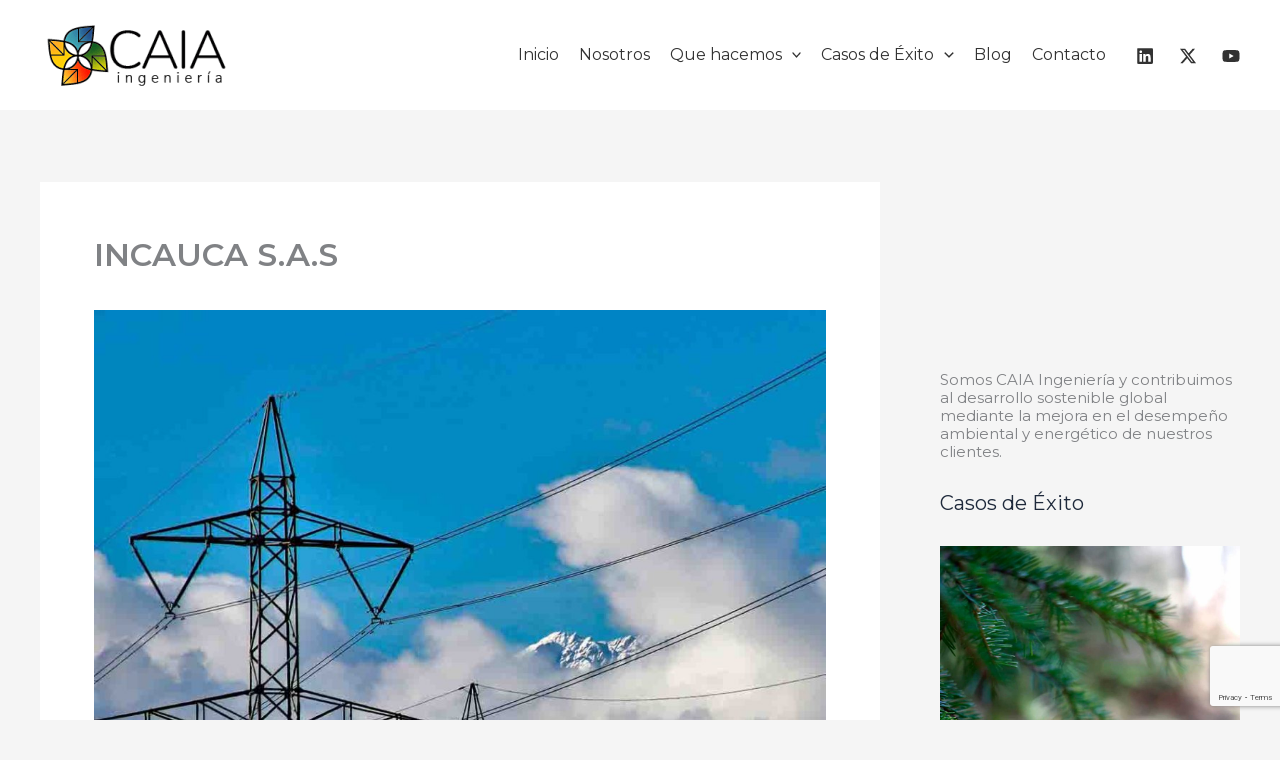

--- FILE ---
content_type: text/html; charset=utf-8
request_url: https://www.google.com/recaptcha/api2/anchor?ar=1&k=6LexNT4pAAAAANqCstWz8g15u4cTRaZGgIVzfH5x&co=aHR0cHM6Ly9jYWlhaW5nZW5pZXJpYS5jb206NDQz&hl=en&v=PoyoqOPhxBO7pBk68S4YbpHZ&size=invisible&anchor-ms=20000&execute-ms=30000&cb=zcztor6j4zzj
body_size: 48537
content:
<!DOCTYPE HTML><html dir="ltr" lang="en"><head><meta http-equiv="Content-Type" content="text/html; charset=UTF-8">
<meta http-equiv="X-UA-Compatible" content="IE=edge">
<title>reCAPTCHA</title>
<style type="text/css">
/* cyrillic-ext */
@font-face {
  font-family: 'Roboto';
  font-style: normal;
  font-weight: 400;
  font-stretch: 100%;
  src: url(//fonts.gstatic.com/s/roboto/v48/KFO7CnqEu92Fr1ME7kSn66aGLdTylUAMa3GUBHMdazTgWw.woff2) format('woff2');
  unicode-range: U+0460-052F, U+1C80-1C8A, U+20B4, U+2DE0-2DFF, U+A640-A69F, U+FE2E-FE2F;
}
/* cyrillic */
@font-face {
  font-family: 'Roboto';
  font-style: normal;
  font-weight: 400;
  font-stretch: 100%;
  src: url(//fonts.gstatic.com/s/roboto/v48/KFO7CnqEu92Fr1ME7kSn66aGLdTylUAMa3iUBHMdazTgWw.woff2) format('woff2');
  unicode-range: U+0301, U+0400-045F, U+0490-0491, U+04B0-04B1, U+2116;
}
/* greek-ext */
@font-face {
  font-family: 'Roboto';
  font-style: normal;
  font-weight: 400;
  font-stretch: 100%;
  src: url(//fonts.gstatic.com/s/roboto/v48/KFO7CnqEu92Fr1ME7kSn66aGLdTylUAMa3CUBHMdazTgWw.woff2) format('woff2');
  unicode-range: U+1F00-1FFF;
}
/* greek */
@font-face {
  font-family: 'Roboto';
  font-style: normal;
  font-weight: 400;
  font-stretch: 100%;
  src: url(//fonts.gstatic.com/s/roboto/v48/KFO7CnqEu92Fr1ME7kSn66aGLdTylUAMa3-UBHMdazTgWw.woff2) format('woff2');
  unicode-range: U+0370-0377, U+037A-037F, U+0384-038A, U+038C, U+038E-03A1, U+03A3-03FF;
}
/* math */
@font-face {
  font-family: 'Roboto';
  font-style: normal;
  font-weight: 400;
  font-stretch: 100%;
  src: url(//fonts.gstatic.com/s/roboto/v48/KFO7CnqEu92Fr1ME7kSn66aGLdTylUAMawCUBHMdazTgWw.woff2) format('woff2');
  unicode-range: U+0302-0303, U+0305, U+0307-0308, U+0310, U+0312, U+0315, U+031A, U+0326-0327, U+032C, U+032F-0330, U+0332-0333, U+0338, U+033A, U+0346, U+034D, U+0391-03A1, U+03A3-03A9, U+03B1-03C9, U+03D1, U+03D5-03D6, U+03F0-03F1, U+03F4-03F5, U+2016-2017, U+2034-2038, U+203C, U+2040, U+2043, U+2047, U+2050, U+2057, U+205F, U+2070-2071, U+2074-208E, U+2090-209C, U+20D0-20DC, U+20E1, U+20E5-20EF, U+2100-2112, U+2114-2115, U+2117-2121, U+2123-214F, U+2190, U+2192, U+2194-21AE, U+21B0-21E5, U+21F1-21F2, U+21F4-2211, U+2213-2214, U+2216-22FF, U+2308-230B, U+2310, U+2319, U+231C-2321, U+2336-237A, U+237C, U+2395, U+239B-23B7, U+23D0, U+23DC-23E1, U+2474-2475, U+25AF, U+25B3, U+25B7, U+25BD, U+25C1, U+25CA, U+25CC, U+25FB, U+266D-266F, U+27C0-27FF, U+2900-2AFF, U+2B0E-2B11, U+2B30-2B4C, U+2BFE, U+3030, U+FF5B, U+FF5D, U+1D400-1D7FF, U+1EE00-1EEFF;
}
/* symbols */
@font-face {
  font-family: 'Roboto';
  font-style: normal;
  font-weight: 400;
  font-stretch: 100%;
  src: url(//fonts.gstatic.com/s/roboto/v48/KFO7CnqEu92Fr1ME7kSn66aGLdTylUAMaxKUBHMdazTgWw.woff2) format('woff2');
  unicode-range: U+0001-000C, U+000E-001F, U+007F-009F, U+20DD-20E0, U+20E2-20E4, U+2150-218F, U+2190, U+2192, U+2194-2199, U+21AF, U+21E6-21F0, U+21F3, U+2218-2219, U+2299, U+22C4-22C6, U+2300-243F, U+2440-244A, U+2460-24FF, U+25A0-27BF, U+2800-28FF, U+2921-2922, U+2981, U+29BF, U+29EB, U+2B00-2BFF, U+4DC0-4DFF, U+FFF9-FFFB, U+10140-1018E, U+10190-1019C, U+101A0, U+101D0-101FD, U+102E0-102FB, U+10E60-10E7E, U+1D2C0-1D2D3, U+1D2E0-1D37F, U+1F000-1F0FF, U+1F100-1F1AD, U+1F1E6-1F1FF, U+1F30D-1F30F, U+1F315, U+1F31C, U+1F31E, U+1F320-1F32C, U+1F336, U+1F378, U+1F37D, U+1F382, U+1F393-1F39F, U+1F3A7-1F3A8, U+1F3AC-1F3AF, U+1F3C2, U+1F3C4-1F3C6, U+1F3CA-1F3CE, U+1F3D4-1F3E0, U+1F3ED, U+1F3F1-1F3F3, U+1F3F5-1F3F7, U+1F408, U+1F415, U+1F41F, U+1F426, U+1F43F, U+1F441-1F442, U+1F444, U+1F446-1F449, U+1F44C-1F44E, U+1F453, U+1F46A, U+1F47D, U+1F4A3, U+1F4B0, U+1F4B3, U+1F4B9, U+1F4BB, U+1F4BF, U+1F4C8-1F4CB, U+1F4D6, U+1F4DA, U+1F4DF, U+1F4E3-1F4E6, U+1F4EA-1F4ED, U+1F4F7, U+1F4F9-1F4FB, U+1F4FD-1F4FE, U+1F503, U+1F507-1F50B, U+1F50D, U+1F512-1F513, U+1F53E-1F54A, U+1F54F-1F5FA, U+1F610, U+1F650-1F67F, U+1F687, U+1F68D, U+1F691, U+1F694, U+1F698, U+1F6AD, U+1F6B2, U+1F6B9-1F6BA, U+1F6BC, U+1F6C6-1F6CF, U+1F6D3-1F6D7, U+1F6E0-1F6EA, U+1F6F0-1F6F3, U+1F6F7-1F6FC, U+1F700-1F7FF, U+1F800-1F80B, U+1F810-1F847, U+1F850-1F859, U+1F860-1F887, U+1F890-1F8AD, U+1F8B0-1F8BB, U+1F8C0-1F8C1, U+1F900-1F90B, U+1F93B, U+1F946, U+1F984, U+1F996, U+1F9E9, U+1FA00-1FA6F, U+1FA70-1FA7C, U+1FA80-1FA89, U+1FA8F-1FAC6, U+1FACE-1FADC, U+1FADF-1FAE9, U+1FAF0-1FAF8, U+1FB00-1FBFF;
}
/* vietnamese */
@font-face {
  font-family: 'Roboto';
  font-style: normal;
  font-weight: 400;
  font-stretch: 100%;
  src: url(//fonts.gstatic.com/s/roboto/v48/KFO7CnqEu92Fr1ME7kSn66aGLdTylUAMa3OUBHMdazTgWw.woff2) format('woff2');
  unicode-range: U+0102-0103, U+0110-0111, U+0128-0129, U+0168-0169, U+01A0-01A1, U+01AF-01B0, U+0300-0301, U+0303-0304, U+0308-0309, U+0323, U+0329, U+1EA0-1EF9, U+20AB;
}
/* latin-ext */
@font-face {
  font-family: 'Roboto';
  font-style: normal;
  font-weight: 400;
  font-stretch: 100%;
  src: url(//fonts.gstatic.com/s/roboto/v48/KFO7CnqEu92Fr1ME7kSn66aGLdTylUAMa3KUBHMdazTgWw.woff2) format('woff2');
  unicode-range: U+0100-02BA, U+02BD-02C5, U+02C7-02CC, U+02CE-02D7, U+02DD-02FF, U+0304, U+0308, U+0329, U+1D00-1DBF, U+1E00-1E9F, U+1EF2-1EFF, U+2020, U+20A0-20AB, U+20AD-20C0, U+2113, U+2C60-2C7F, U+A720-A7FF;
}
/* latin */
@font-face {
  font-family: 'Roboto';
  font-style: normal;
  font-weight: 400;
  font-stretch: 100%;
  src: url(//fonts.gstatic.com/s/roboto/v48/KFO7CnqEu92Fr1ME7kSn66aGLdTylUAMa3yUBHMdazQ.woff2) format('woff2');
  unicode-range: U+0000-00FF, U+0131, U+0152-0153, U+02BB-02BC, U+02C6, U+02DA, U+02DC, U+0304, U+0308, U+0329, U+2000-206F, U+20AC, U+2122, U+2191, U+2193, U+2212, U+2215, U+FEFF, U+FFFD;
}
/* cyrillic-ext */
@font-face {
  font-family: 'Roboto';
  font-style: normal;
  font-weight: 500;
  font-stretch: 100%;
  src: url(//fonts.gstatic.com/s/roboto/v48/KFO7CnqEu92Fr1ME7kSn66aGLdTylUAMa3GUBHMdazTgWw.woff2) format('woff2');
  unicode-range: U+0460-052F, U+1C80-1C8A, U+20B4, U+2DE0-2DFF, U+A640-A69F, U+FE2E-FE2F;
}
/* cyrillic */
@font-face {
  font-family: 'Roboto';
  font-style: normal;
  font-weight: 500;
  font-stretch: 100%;
  src: url(//fonts.gstatic.com/s/roboto/v48/KFO7CnqEu92Fr1ME7kSn66aGLdTylUAMa3iUBHMdazTgWw.woff2) format('woff2');
  unicode-range: U+0301, U+0400-045F, U+0490-0491, U+04B0-04B1, U+2116;
}
/* greek-ext */
@font-face {
  font-family: 'Roboto';
  font-style: normal;
  font-weight: 500;
  font-stretch: 100%;
  src: url(//fonts.gstatic.com/s/roboto/v48/KFO7CnqEu92Fr1ME7kSn66aGLdTylUAMa3CUBHMdazTgWw.woff2) format('woff2');
  unicode-range: U+1F00-1FFF;
}
/* greek */
@font-face {
  font-family: 'Roboto';
  font-style: normal;
  font-weight: 500;
  font-stretch: 100%;
  src: url(//fonts.gstatic.com/s/roboto/v48/KFO7CnqEu92Fr1ME7kSn66aGLdTylUAMa3-UBHMdazTgWw.woff2) format('woff2');
  unicode-range: U+0370-0377, U+037A-037F, U+0384-038A, U+038C, U+038E-03A1, U+03A3-03FF;
}
/* math */
@font-face {
  font-family: 'Roboto';
  font-style: normal;
  font-weight: 500;
  font-stretch: 100%;
  src: url(//fonts.gstatic.com/s/roboto/v48/KFO7CnqEu92Fr1ME7kSn66aGLdTylUAMawCUBHMdazTgWw.woff2) format('woff2');
  unicode-range: U+0302-0303, U+0305, U+0307-0308, U+0310, U+0312, U+0315, U+031A, U+0326-0327, U+032C, U+032F-0330, U+0332-0333, U+0338, U+033A, U+0346, U+034D, U+0391-03A1, U+03A3-03A9, U+03B1-03C9, U+03D1, U+03D5-03D6, U+03F0-03F1, U+03F4-03F5, U+2016-2017, U+2034-2038, U+203C, U+2040, U+2043, U+2047, U+2050, U+2057, U+205F, U+2070-2071, U+2074-208E, U+2090-209C, U+20D0-20DC, U+20E1, U+20E5-20EF, U+2100-2112, U+2114-2115, U+2117-2121, U+2123-214F, U+2190, U+2192, U+2194-21AE, U+21B0-21E5, U+21F1-21F2, U+21F4-2211, U+2213-2214, U+2216-22FF, U+2308-230B, U+2310, U+2319, U+231C-2321, U+2336-237A, U+237C, U+2395, U+239B-23B7, U+23D0, U+23DC-23E1, U+2474-2475, U+25AF, U+25B3, U+25B7, U+25BD, U+25C1, U+25CA, U+25CC, U+25FB, U+266D-266F, U+27C0-27FF, U+2900-2AFF, U+2B0E-2B11, U+2B30-2B4C, U+2BFE, U+3030, U+FF5B, U+FF5D, U+1D400-1D7FF, U+1EE00-1EEFF;
}
/* symbols */
@font-face {
  font-family: 'Roboto';
  font-style: normal;
  font-weight: 500;
  font-stretch: 100%;
  src: url(//fonts.gstatic.com/s/roboto/v48/KFO7CnqEu92Fr1ME7kSn66aGLdTylUAMaxKUBHMdazTgWw.woff2) format('woff2');
  unicode-range: U+0001-000C, U+000E-001F, U+007F-009F, U+20DD-20E0, U+20E2-20E4, U+2150-218F, U+2190, U+2192, U+2194-2199, U+21AF, U+21E6-21F0, U+21F3, U+2218-2219, U+2299, U+22C4-22C6, U+2300-243F, U+2440-244A, U+2460-24FF, U+25A0-27BF, U+2800-28FF, U+2921-2922, U+2981, U+29BF, U+29EB, U+2B00-2BFF, U+4DC0-4DFF, U+FFF9-FFFB, U+10140-1018E, U+10190-1019C, U+101A0, U+101D0-101FD, U+102E0-102FB, U+10E60-10E7E, U+1D2C0-1D2D3, U+1D2E0-1D37F, U+1F000-1F0FF, U+1F100-1F1AD, U+1F1E6-1F1FF, U+1F30D-1F30F, U+1F315, U+1F31C, U+1F31E, U+1F320-1F32C, U+1F336, U+1F378, U+1F37D, U+1F382, U+1F393-1F39F, U+1F3A7-1F3A8, U+1F3AC-1F3AF, U+1F3C2, U+1F3C4-1F3C6, U+1F3CA-1F3CE, U+1F3D4-1F3E0, U+1F3ED, U+1F3F1-1F3F3, U+1F3F5-1F3F7, U+1F408, U+1F415, U+1F41F, U+1F426, U+1F43F, U+1F441-1F442, U+1F444, U+1F446-1F449, U+1F44C-1F44E, U+1F453, U+1F46A, U+1F47D, U+1F4A3, U+1F4B0, U+1F4B3, U+1F4B9, U+1F4BB, U+1F4BF, U+1F4C8-1F4CB, U+1F4D6, U+1F4DA, U+1F4DF, U+1F4E3-1F4E6, U+1F4EA-1F4ED, U+1F4F7, U+1F4F9-1F4FB, U+1F4FD-1F4FE, U+1F503, U+1F507-1F50B, U+1F50D, U+1F512-1F513, U+1F53E-1F54A, U+1F54F-1F5FA, U+1F610, U+1F650-1F67F, U+1F687, U+1F68D, U+1F691, U+1F694, U+1F698, U+1F6AD, U+1F6B2, U+1F6B9-1F6BA, U+1F6BC, U+1F6C6-1F6CF, U+1F6D3-1F6D7, U+1F6E0-1F6EA, U+1F6F0-1F6F3, U+1F6F7-1F6FC, U+1F700-1F7FF, U+1F800-1F80B, U+1F810-1F847, U+1F850-1F859, U+1F860-1F887, U+1F890-1F8AD, U+1F8B0-1F8BB, U+1F8C0-1F8C1, U+1F900-1F90B, U+1F93B, U+1F946, U+1F984, U+1F996, U+1F9E9, U+1FA00-1FA6F, U+1FA70-1FA7C, U+1FA80-1FA89, U+1FA8F-1FAC6, U+1FACE-1FADC, U+1FADF-1FAE9, U+1FAF0-1FAF8, U+1FB00-1FBFF;
}
/* vietnamese */
@font-face {
  font-family: 'Roboto';
  font-style: normal;
  font-weight: 500;
  font-stretch: 100%;
  src: url(//fonts.gstatic.com/s/roboto/v48/KFO7CnqEu92Fr1ME7kSn66aGLdTylUAMa3OUBHMdazTgWw.woff2) format('woff2');
  unicode-range: U+0102-0103, U+0110-0111, U+0128-0129, U+0168-0169, U+01A0-01A1, U+01AF-01B0, U+0300-0301, U+0303-0304, U+0308-0309, U+0323, U+0329, U+1EA0-1EF9, U+20AB;
}
/* latin-ext */
@font-face {
  font-family: 'Roboto';
  font-style: normal;
  font-weight: 500;
  font-stretch: 100%;
  src: url(//fonts.gstatic.com/s/roboto/v48/KFO7CnqEu92Fr1ME7kSn66aGLdTylUAMa3KUBHMdazTgWw.woff2) format('woff2');
  unicode-range: U+0100-02BA, U+02BD-02C5, U+02C7-02CC, U+02CE-02D7, U+02DD-02FF, U+0304, U+0308, U+0329, U+1D00-1DBF, U+1E00-1E9F, U+1EF2-1EFF, U+2020, U+20A0-20AB, U+20AD-20C0, U+2113, U+2C60-2C7F, U+A720-A7FF;
}
/* latin */
@font-face {
  font-family: 'Roboto';
  font-style: normal;
  font-weight: 500;
  font-stretch: 100%;
  src: url(//fonts.gstatic.com/s/roboto/v48/KFO7CnqEu92Fr1ME7kSn66aGLdTylUAMa3yUBHMdazQ.woff2) format('woff2');
  unicode-range: U+0000-00FF, U+0131, U+0152-0153, U+02BB-02BC, U+02C6, U+02DA, U+02DC, U+0304, U+0308, U+0329, U+2000-206F, U+20AC, U+2122, U+2191, U+2193, U+2212, U+2215, U+FEFF, U+FFFD;
}
/* cyrillic-ext */
@font-face {
  font-family: 'Roboto';
  font-style: normal;
  font-weight: 900;
  font-stretch: 100%;
  src: url(//fonts.gstatic.com/s/roboto/v48/KFO7CnqEu92Fr1ME7kSn66aGLdTylUAMa3GUBHMdazTgWw.woff2) format('woff2');
  unicode-range: U+0460-052F, U+1C80-1C8A, U+20B4, U+2DE0-2DFF, U+A640-A69F, U+FE2E-FE2F;
}
/* cyrillic */
@font-face {
  font-family: 'Roboto';
  font-style: normal;
  font-weight: 900;
  font-stretch: 100%;
  src: url(//fonts.gstatic.com/s/roboto/v48/KFO7CnqEu92Fr1ME7kSn66aGLdTylUAMa3iUBHMdazTgWw.woff2) format('woff2');
  unicode-range: U+0301, U+0400-045F, U+0490-0491, U+04B0-04B1, U+2116;
}
/* greek-ext */
@font-face {
  font-family: 'Roboto';
  font-style: normal;
  font-weight: 900;
  font-stretch: 100%;
  src: url(//fonts.gstatic.com/s/roboto/v48/KFO7CnqEu92Fr1ME7kSn66aGLdTylUAMa3CUBHMdazTgWw.woff2) format('woff2');
  unicode-range: U+1F00-1FFF;
}
/* greek */
@font-face {
  font-family: 'Roboto';
  font-style: normal;
  font-weight: 900;
  font-stretch: 100%;
  src: url(//fonts.gstatic.com/s/roboto/v48/KFO7CnqEu92Fr1ME7kSn66aGLdTylUAMa3-UBHMdazTgWw.woff2) format('woff2');
  unicode-range: U+0370-0377, U+037A-037F, U+0384-038A, U+038C, U+038E-03A1, U+03A3-03FF;
}
/* math */
@font-face {
  font-family: 'Roboto';
  font-style: normal;
  font-weight: 900;
  font-stretch: 100%;
  src: url(//fonts.gstatic.com/s/roboto/v48/KFO7CnqEu92Fr1ME7kSn66aGLdTylUAMawCUBHMdazTgWw.woff2) format('woff2');
  unicode-range: U+0302-0303, U+0305, U+0307-0308, U+0310, U+0312, U+0315, U+031A, U+0326-0327, U+032C, U+032F-0330, U+0332-0333, U+0338, U+033A, U+0346, U+034D, U+0391-03A1, U+03A3-03A9, U+03B1-03C9, U+03D1, U+03D5-03D6, U+03F0-03F1, U+03F4-03F5, U+2016-2017, U+2034-2038, U+203C, U+2040, U+2043, U+2047, U+2050, U+2057, U+205F, U+2070-2071, U+2074-208E, U+2090-209C, U+20D0-20DC, U+20E1, U+20E5-20EF, U+2100-2112, U+2114-2115, U+2117-2121, U+2123-214F, U+2190, U+2192, U+2194-21AE, U+21B0-21E5, U+21F1-21F2, U+21F4-2211, U+2213-2214, U+2216-22FF, U+2308-230B, U+2310, U+2319, U+231C-2321, U+2336-237A, U+237C, U+2395, U+239B-23B7, U+23D0, U+23DC-23E1, U+2474-2475, U+25AF, U+25B3, U+25B7, U+25BD, U+25C1, U+25CA, U+25CC, U+25FB, U+266D-266F, U+27C0-27FF, U+2900-2AFF, U+2B0E-2B11, U+2B30-2B4C, U+2BFE, U+3030, U+FF5B, U+FF5D, U+1D400-1D7FF, U+1EE00-1EEFF;
}
/* symbols */
@font-face {
  font-family: 'Roboto';
  font-style: normal;
  font-weight: 900;
  font-stretch: 100%;
  src: url(//fonts.gstatic.com/s/roboto/v48/KFO7CnqEu92Fr1ME7kSn66aGLdTylUAMaxKUBHMdazTgWw.woff2) format('woff2');
  unicode-range: U+0001-000C, U+000E-001F, U+007F-009F, U+20DD-20E0, U+20E2-20E4, U+2150-218F, U+2190, U+2192, U+2194-2199, U+21AF, U+21E6-21F0, U+21F3, U+2218-2219, U+2299, U+22C4-22C6, U+2300-243F, U+2440-244A, U+2460-24FF, U+25A0-27BF, U+2800-28FF, U+2921-2922, U+2981, U+29BF, U+29EB, U+2B00-2BFF, U+4DC0-4DFF, U+FFF9-FFFB, U+10140-1018E, U+10190-1019C, U+101A0, U+101D0-101FD, U+102E0-102FB, U+10E60-10E7E, U+1D2C0-1D2D3, U+1D2E0-1D37F, U+1F000-1F0FF, U+1F100-1F1AD, U+1F1E6-1F1FF, U+1F30D-1F30F, U+1F315, U+1F31C, U+1F31E, U+1F320-1F32C, U+1F336, U+1F378, U+1F37D, U+1F382, U+1F393-1F39F, U+1F3A7-1F3A8, U+1F3AC-1F3AF, U+1F3C2, U+1F3C4-1F3C6, U+1F3CA-1F3CE, U+1F3D4-1F3E0, U+1F3ED, U+1F3F1-1F3F3, U+1F3F5-1F3F7, U+1F408, U+1F415, U+1F41F, U+1F426, U+1F43F, U+1F441-1F442, U+1F444, U+1F446-1F449, U+1F44C-1F44E, U+1F453, U+1F46A, U+1F47D, U+1F4A3, U+1F4B0, U+1F4B3, U+1F4B9, U+1F4BB, U+1F4BF, U+1F4C8-1F4CB, U+1F4D6, U+1F4DA, U+1F4DF, U+1F4E3-1F4E6, U+1F4EA-1F4ED, U+1F4F7, U+1F4F9-1F4FB, U+1F4FD-1F4FE, U+1F503, U+1F507-1F50B, U+1F50D, U+1F512-1F513, U+1F53E-1F54A, U+1F54F-1F5FA, U+1F610, U+1F650-1F67F, U+1F687, U+1F68D, U+1F691, U+1F694, U+1F698, U+1F6AD, U+1F6B2, U+1F6B9-1F6BA, U+1F6BC, U+1F6C6-1F6CF, U+1F6D3-1F6D7, U+1F6E0-1F6EA, U+1F6F0-1F6F3, U+1F6F7-1F6FC, U+1F700-1F7FF, U+1F800-1F80B, U+1F810-1F847, U+1F850-1F859, U+1F860-1F887, U+1F890-1F8AD, U+1F8B0-1F8BB, U+1F8C0-1F8C1, U+1F900-1F90B, U+1F93B, U+1F946, U+1F984, U+1F996, U+1F9E9, U+1FA00-1FA6F, U+1FA70-1FA7C, U+1FA80-1FA89, U+1FA8F-1FAC6, U+1FACE-1FADC, U+1FADF-1FAE9, U+1FAF0-1FAF8, U+1FB00-1FBFF;
}
/* vietnamese */
@font-face {
  font-family: 'Roboto';
  font-style: normal;
  font-weight: 900;
  font-stretch: 100%;
  src: url(//fonts.gstatic.com/s/roboto/v48/KFO7CnqEu92Fr1ME7kSn66aGLdTylUAMa3OUBHMdazTgWw.woff2) format('woff2');
  unicode-range: U+0102-0103, U+0110-0111, U+0128-0129, U+0168-0169, U+01A0-01A1, U+01AF-01B0, U+0300-0301, U+0303-0304, U+0308-0309, U+0323, U+0329, U+1EA0-1EF9, U+20AB;
}
/* latin-ext */
@font-face {
  font-family: 'Roboto';
  font-style: normal;
  font-weight: 900;
  font-stretch: 100%;
  src: url(//fonts.gstatic.com/s/roboto/v48/KFO7CnqEu92Fr1ME7kSn66aGLdTylUAMa3KUBHMdazTgWw.woff2) format('woff2');
  unicode-range: U+0100-02BA, U+02BD-02C5, U+02C7-02CC, U+02CE-02D7, U+02DD-02FF, U+0304, U+0308, U+0329, U+1D00-1DBF, U+1E00-1E9F, U+1EF2-1EFF, U+2020, U+20A0-20AB, U+20AD-20C0, U+2113, U+2C60-2C7F, U+A720-A7FF;
}
/* latin */
@font-face {
  font-family: 'Roboto';
  font-style: normal;
  font-weight: 900;
  font-stretch: 100%;
  src: url(//fonts.gstatic.com/s/roboto/v48/KFO7CnqEu92Fr1ME7kSn66aGLdTylUAMa3yUBHMdazQ.woff2) format('woff2');
  unicode-range: U+0000-00FF, U+0131, U+0152-0153, U+02BB-02BC, U+02C6, U+02DA, U+02DC, U+0304, U+0308, U+0329, U+2000-206F, U+20AC, U+2122, U+2191, U+2193, U+2212, U+2215, U+FEFF, U+FFFD;
}

</style>
<link rel="stylesheet" type="text/css" href="https://www.gstatic.com/recaptcha/releases/PoyoqOPhxBO7pBk68S4YbpHZ/styles__ltr.css">
<script nonce="rWIMDM3vwavZ1UH-jwW6VQ" type="text/javascript">window['__recaptcha_api'] = 'https://www.google.com/recaptcha/api2/';</script>
<script type="text/javascript" src="https://www.gstatic.com/recaptcha/releases/PoyoqOPhxBO7pBk68S4YbpHZ/recaptcha__en.js" nonce="rWIMDM3vwavZ1UH-jwW6VQ">
      
    </script></head>
<body><div id="rc-anchor-alert" class="rc-anchor-alert"></div>
<input type="hidden" id="recaptcha-token" value="[base64]">
<script type="text/javascript" nonce="rWIMDM3vwavZ1UH-jwW6VQ">
      recaptcha.anchor.Main.init("[\x22ainput\x22,[\x22bgdata\x22,\x22\x22,\[base64]/[base64]/[base64]/KE4oMTI0LHYsdi5HKSxMWihsLHYpKTpOKDEyNCx2LGwpLFYpLHYpLFQpKSxGKDE3MSx2KX0scjc9ZnVuY3Rpb24obCl7cmV0dXJuIGx9LEM9ZnVuY3Rpb24obCxWLHYpe04odixsLFYpLFZbYWtdPTI3OTZ9LG49ZnVuY3Rpb24obCxWKXtWLlg9KChWLlg/[base64]/[base64]/[base64]/[base64]/[base64]/[base64]/[base64]/[base64]/[base64]/[base64]/[base64]\\u003d\x22,\[base64]\x22,\x22w4Jvw7HCgcOww5rCm3h8cRjDrMOhenxHXcKVw7c1MlXCisOPwoTCvAVFw6YYfUk/wqYew7LCncKkwq8OwrnCq8O3wrxjwqQiw6JLPV/DpCtZIBFhw5w/VHtwHMK7wp3DqhB5VV8nwqLDvMKRNw8hNEYJwpbDtcKdw6bCpcOKwrAGw4DDj8OZwptwaMKYw5HDh8KbwrbCgHVXw5jClMKmf8O/M8KWw5rDpcORSMO5bDwNfArDoSIFw7IqwqLDuU3DqAvCncOKw5TDrhfDscOcfD/Dqhtmwq4/O8OHHkTDqH7CkGtHIsOmFDbCiCtww4DChz0Kw5HChDXDoVtTwqhBfhUNwoEUwoRqWCDDpVV5dcOjw6sVwr/DlsKUHMOyWsK1w5rDmsO6dnBmw4TDncK0w4NQw6DCs3PCsMO2w4lKwqFGw4/DosOlw4kmQhLCtjgrwoYbw67DucOXwr0KNntgwpRhw4jDpxbCusOpw7w6wqxTwrIYZcOzwo/CrFpdwq8jNF05w5jDqXLCgRZ5w4cvw4rCiHvClAbDlMO2w5pFJsO3w6jCqR8TEMOAw7Iyw5J1X8KaScKyw7dSWiMMwp42woIMBRBiw5sHw4xLwrgjw4oVBjosWyFjw5cfCDR0JsOzb2vDmVRxLV9Nw7l5fcKzZU3DoHvDsWVoeljDkMKAwqBbVGjCmV/[base64]/[base64]/CqHPDo8KTw6TChDvDui/DtwXDssKLwovClcOdAsKtw4M/[base64]/ayAewqHClR/Dtx/CgiPCgsKaw7Q/w50Gw6BeeFwOTCLCnXIQwocww6tpw5/DtQXDvTHDrcOsCXl6w5bDgsOqw5/[base64]/CjsKKX1gSNEnCgsKWF8OzwrTDjMK1F8K1w502G8OQfBDDm3zDvMKJaMOLw4LDksKswpI1WxkUw7cNQjHDj8Kow6RkLQnDlBbCscKAw59lRWo0w4nCuRp6woA8PwLDgsOXw5zCs2NXw6VwwpDCpSvDmQV5wqzDrwjCmsKTw7AkEMKAwrjDhWHDk2LDh8K/[base64]/[base64]/CkMKew5vClF7CucOBOMKKwoHCvE7Cm8Kxw78owrPDvGJIZihWeMOYwqxGwq7CnsKcK8OIwqTCuMOgwr/CpsO4dhc8B8OPEMO4XC48JnnCrxVuwpU8bXTDsMO7EcOEY8KtwoEqwojCvzBBw5fCrcKURsOpdyLCssKvw6JhazrDj8KOHjQkwqxMRcKcw6IXw5/DmDTCkVvDmRHDmMOxYcKFwr/DvTfDsMKKwrHClEw/GMKwHsKPw7/[base64]/[base64]/DimjCv3DDjMK5w4JJw73Cj8OoCUnDpi3CjcKvDyrCmWrDgMKvw7s/[base64]/Cqh4OOW8oPFdLwoR0dWfDvTnDusOyBix5IsKLEMK0wphCXBTDrnHCuV0uwqkBbmDDucO7wqDDowrDrMO3f8Osw48YETd7NAnDsh9wwr/DgsOyLj3DssKPNhZ0E8Oow77DpsKEw5DCmhzCgcORMxXCpMKSw5swwo/CnBXCgsOuAMOnw7AUDkMywoXCkzpyTSbCkxl/TkMJw7wPwrbDhsOnw4NXIhseagQkwo7Dq3jCglwsO8KPBgbDrcOXSFfDlD/[base64]/Dn0tew7dLDX9dwpfCpsO2LTjDrsKEDcOlfsKbcMKSw4XCvyfDnMKXGsK6dHLDqyzCocOVw57CqhJGZMOVw4BXNG9RWWbCvmATXsKXw4ABwrMrbxfCjEjDu0Y4wpJWw6/DuMKQwprCpcOPfSldwq4xQMK2XEwpFQ/[base64]/DiMOOT8KeA8KjZ8OpMsOXw4nDm27ChV/DnjFtBcKIdsOBEcOYw6hsHTVew5hzOjRge8OfXW0IFMKuI2Mlw5HDngoqCUpXLMOSw4YUTF7CiMOTJMOiwqXDvCsANMOBw7o5KcOlGRlLw4d9bSzDssKMaMO/wqrDg1rDvRUsw6lveMK4wrHChE1yXcOFw5VjCMOVwplhw6fCiMOdHCfCi8KAZ0LDrQ4hw6MsEMOBT8OmJsKWwqkxw47CkTVRw5kewpwOw5UTwpNRacKNO1xlw79swrtcCCnCi8K2w4vCgBQzw51Kf8OYw5DDpsKueThXw7fCpmrCqj/DsMKHNQUKwpXCtzM8w4bDu1hMZ0fCqMOAwrUUworClMOIwpQ4woUVAcOIw7vCsUzCncOnwonCrsOtwr1ew40NJWHDnQ5vwqNjw5llFAfCmCYiDcOpUQs1UAfDvsKLwrnCimzCksOQw5twAMK3ZsKAwrIOw7/[base64]/ChEkefsOzwoTClcKOWypGwoNMwqfCrzhiIljDqUoTwokqw65vZgtiLMO4wpDCj8KvwrFFwqLDpcKCIAnCr8ODwrcbwpHCmXDDmsOHIhbDgMKpwrl/w5AkwrjCisOowp8Vw6TCn0PDhsOVw5Rncj7DqcKQaXTCnwMfaFLClsOzK8K7GsOgw5R/[base64]/[base64]/wq/[base64]/DgjDChVbCpsOWwpXCiMK/J1kqKF13MhLCtMODw4fCrsKuw6LDm8OGRMKQHxExJl07w48CfcO5PxvDqsKRwp0Jw5rCm0UGwozCqMK/w4jClSXDkMOtw5DDrsO1wp9rwoh6E8KgwrrDlcO/G8OOMMOSwpfCrcO7NnXChTXDqm3CpcOIwqNXXFxcI8OowqwrAsK3wp7DvsO+QhzDusKEU8OuwqjCmMK+ScKsERQfewbCgcOsXcKLZUdxw7HChjgVHMOdDRdqw4/DnMKWZWfCnsK/w7ZaIsK0SsOowqB1w5xZP8Oqw5kVEypmZ150cl/CncOyIcKDMwDDkcKvIsKJRX8CwofCucObXsOEJAzDr8OYw7syFcKcwqJ9w4V/[base64]/LQ3Dk0HDrMKiwqENLGjCvSrDm8KqakrDpwgRLUJ/wpoHEcKTw4vCi8OCWcKvARRbewYRwpRgw73CusODBGFuUcKUw4QVw4l8amkBI3jCrMKLbBdMbArCmsK0w4rDs3PCuMKjcDVtPCTCqMOVKALCv8OQw4LDvFbDqQgAUMKvw65bw7XDpGYMwq/DnFpJAMOiw7Mgw70aw54iO8OAdMKqG8KyR8K6w7xZwqQDw5BUR8KlPsO5VsOUw47CisK2wo7Dvxlnw5XDvlhoPMOgUcOGasKMVsK3NjpvB8Oiw6/[base64]/[base64]/[base64]/CoMOSw4fDj8Ocwq/CjFTDssKhWMOoD8KVwrDCrsKyw4TCmcKow7DDlcKMw4JcbFNHw5LCi23ChR9jVsKkR8Kmw4HCt8OBw7QPwprCl8K5w7pYEQVoUi4Ww6UQw4vDssOEP8KMHzHDjsKpwoXDosKYKcOdA8KdAcOzKsO/VRfDslvCvlLDiAvCvsKDNBfDuEPDlMKjwpJywrHDjSFvwq/[base64]/DvFPDm8OedMKdFFMKw5fCpcO6FH0Oa8KzcjdFwrUFwoIpw4QOSMOYL1fCs8KBw4MQDMKDRjFYw40swobCrTtqZcOYL3LCocOHFgTCg8OSMCJJwrNow4oHW8KZw6vCvMOzBMOKLho/w4jCgMOHw50Sa8KvwowZw7fDlgxBWMOTWSTDo8OvUy7CkW/[base64]/[base64]/CiHfCuMOoXBDDlcK7wr3Cm8KcCwNVwqDCjsO8wo7CrkHCl1gXZDB8K8K5BsO7CsOEfcKxw4cEwqPCjsKtK8K4eSDDlA4Zw7QZWMKpwp7DksK1wooiwr9AHlbClVnChDjDjU/Cmx1twrEPDxMuLXdEw6oVRMKmwoPDq2XCm8OzEn7DiiXDugXChUhIanA0R2h1w69lFsKtSsOjw4x5XHXCocO1wqfDlV/CnMOcUCNtEC3DvcK/[base64]/ClGHCmcKZwpQXVERnw4hGw61mDsOKMsOlw5Qidmo6ejvClcO2QcOPfMKqM8O7w7MOwpoowprCiMKDw5YLPUrDl8KLwpU5fHfDg8Ouw6/ClMOTw4JmwqAJdFjDvlrCjzDDlsOpw5nDnFIPVMK2w5HDuXRucD/Chyxww71bCcKAR1hQcG7DqGNew6ttwr/DsQTDsVwTwoZyBG7DtlLCj8OTwqx6UHvDgMK2w7LCucOlw7YVQcObOjHCi8ObOwNPw4U/awJiecOIL8KgO2fCiS8HazTDqkVKw4FQAmTDmMOdIcOfwrTDj07CqcOpw5LCnsKcJl8Xw6/[base64]/CnlXDiRDDtsOCeibDrMOPHMK9wrfCoHcpAV3DlnTCvMOrw61yNsO9H8Kfwp1Kw4x+RVTCkcO+H8KcaDcDw7LDo1Fcw6JhXH7Csytww6Ihwrp1w58QFjrChwvDtcO0w73CvMOyw67CthnCoMOswpxLw5Jnw5UgRsK9ZcOWYcK/[base64]/ClcOrLWDCq2NJwqUBwpJnw4VXTDoow4fDhsOnViHDkkkowr3Clgp0eMK8w5PCqsKLw4BKw6t6D8OBBVPCnwnDkVEXL8KbwqEtw7bDhjRAw5FpdcKHw5fCjMKqEg/DjHVSwpfCj0tIwpxvZnPDvyLCgcKiw5nCgGzCoj/DlBFYacKjwpjCusKYw6zDhAs6w7jDpMOwWj7Cs8OWwrLCtsOGfA8OwqrCujMUM30aw5nDjcOywqbCr0oXDyvDkETDp8OACsKhPiNMw7XDh8OmOMKIwqk6w5ZFw67DkmnCqHlAJAzDvsObS8K9w54rw57CsXXDgHE7w6fCjlrDp8O/CF06GCNISkrDjjtew6zDky/[base64]/[base64]/Dig/CmkM2w7HDsUXDpV0yUsONPMK9wrvDgQPDsWXDhcOewpt4woMVXsKlw4Ucw5d+b8Kcwr4dFcOVWkNoQ8O2G8OWYQ5Zw5MnwpPCi8OXwpc+wpzCnzPDriBMVhPCkTnDu8K5w7dfwqDDuDnCpB0cwoHCn8KDw4XCqVIqwo/DqkvClMK8QsKww6jDrcKDwofDqBYuwp57wqjCsMOUNcOZwrTCiRQzCgBfY8KbwppGawcvwrZbRsKzw4HCncOxFS3DsMOGRMK6VcKBBWUCwpfCj8KeZHXCrcKvHV7CkcK4P8K8wrIOXn/[base64]/ClVttwrVuMQjDrMOddcOywo5Ow5XDuGZnw5tFw7vDnGDDqzbCq8KNwo4eCsO2OcK5MiPChsKtCMKXw5Fqw77CtT1wwpQ5MnvDukJ8woYoBhYHaX/Cq8K9woLDncOeOgpywoXCgGEUZsOKTzh0w4FYwovCsFzCnWPDrl/Do8Kpw4g6w79bw6LCrMOhTcOGSj3CvcKgwqAKw4NNw4pjw6tWw5IlwrhEw5YBMEFFw4UNGWU4dh3CljUaw7XDlcKZw6LCpMK4ZMOWKsOsw491woUnXzTChyQ3FXMdwqrDrg4Rw4DDucKzw64eZz4fwrrCtMKial/[base64]/CgkRbXCUbwqPDgsOmw7dewqUpw73DrMOrKhbDocOhwrw/[base64]/wpF1w5rCncKwFMO+dQXClCLCrHvDiULDnsOKw6TDgcOaw6VjGcOBBSZGbWAHBCLCoU/[base64]/ZcOEw5nCkAsdwosncGzDriXDtMO4w5UWIcOaScONwpU2ZwDDtsKiwoDDkcKhw53CusKrZBnCscKaAMKSw4gAWwNiOwbCosKhw7bDhMKrwpTDiHFfEHNLayDChcOFccOJCcK/w7rDmcKFwrNhcsKBYMKyw5HCmcO7w5XCrnkbAcKkSR4wOcOow74hZMKHTsK4w5/Cr8KOEzxyLWPDrsOpY8KuF0gAVnnDnMOQKmBOJj8xwodgw68fHMO2wqpjw6TDswU6aW7CnsO4w4EtwpkuKk00wpHDs8KPOMOgUh3CmsOaw4/Cm8KCw4nDn8KUwonCjTnDk8K3woE4woTCp8KeB2LCjg9MLMKPwpXDq8ONwp8xw59FfsO5w7R1IcOaGcOiwr/DjWgJwobDtsKBTMKRwos2AU0nw4l1w7vCvMKowpbCuwjDqcOYQB3Cn8Ofwq3DvBk3w4xow6lqdcKUw5kKwp/CnBgrayRbwoPDslbCujgkwp4rwrvDicOEVsKAw7ISwqVwScOLwr1CwpQuwp3Drw/CiMOTw6xFLHtcw6ZOQiHDhVbCkwlaKQVEw5lOE15Hwow3BcOxccKPwpnDgmfDqcODwrjDnsKVw6FzcDLCjVVowqoLPsOZwp/Cmn98BkXDncK4OMKydgs3w6LCjmvCog1qwqZfw5jCtcO8SztVe0sXTsOIX8KqWMKPw4XDgcOtwrUZwpcjYFfCnMOkKzcEwpbDs8KLCAgLQsKkNGzDvlUMwqsaNMOYw7gWwo9YNWV3Hhk8wrdXLcKPw5PDsiARW2LCkMK/RXLCncOpw7FsERNIIlzCkEnCjsKcwp7Dj8KwFMKow4oqw77CvcKtD8OrdMOUM0tBw59wFsKawoM0w4TCmXXCscK/N8KPwrnCnjvDikTCkMOceXZsw6EXfzTCnGjDtSbCoMKeCCJAwp3DgmnDrsOCw7HDl8OKJgtfKMOfwrbCpX/DnMKHAk9gw5I6woTDs33DuClhKsObwrrCo8OtYFTDhsKxQzDCt8OgQz/CrcOUR03DgWo6LsKAecOEwp/[base64]/[base64]/CmFQIw4HDosKSw61vwpDCp2/DkMKeVsOgw45Vwr7CtCrCu04IXxTCjcOUw7pKRBzCvj7DhsO6YQPDtnkPezXCrRDCn8OswocxHD1cCMOaw4bCp01Two/ClsOzw5gxwpFYw4kgwpg9DMKHwpnCiMO7wrUzCCh8TcKOVF/CicK0LsOjw6F0w6xTw6JMZQk5wrbCg8Ohw5PDjUoMw7R8wqF7w4c0w5fDqx3CgA7DucOVVw/CuMKTTU3Cu8O1KkXDpMKRdlFZJnRKwq3CojEiw5t6w5pOwolYwqBJbjXCjH8LHcKew6XChcOnW8KdTDrDvVkIw5kuwqLCq8OzMBtTw4rDiMK5PGLCgcKww6nCo3XDusKKwp47bsK/w6N8VzLDnMKWwp/Dsh/Cmz/DksONBmDCgsOff3vDosK8w4Nhwp7CmSMJwpXCn2XDlCLDscORw7rDtUwjw4DDqsKEwo7DmE3DocKOw7/DqMKKRMKeGx4ON8OESHhiPkY6w4ZUw6rDjTfDhFbDmcOTSSTDpBvCkMOFKsKOwpHCucOvw6wCw7bCu1XChWQXYnQcw7PDpB7DkcOvw7nCoMKNesOew4oXHCgXwp95JmsHFTRTQsOoMT/CpsKnYCNfwog5w7DCmcONZcKyczDCtDVNwrA0LWzCqGMVBcO2w63DsUHCrHVDR8OrdABcwonDrUZfw7sSQ8Ovwq7ChcOIecOGwpnCqQ/Dskxdw49Twr7DssOpwptiFMKgw5bDr8KPwpEUYsKTCcOcBWDDoznCqsObwqNyW8KKbsKVw40IdsK1w7XCtAQlw6XDinzCnAEZTzpOwrIyeMKSwqTDphDDtcK3wpDClioIHsOBacKjFX7DlxLCgjs2LgvDnnR5HMOTIxLDvcKGwr1/FlrCrF3DjSXClsOvQ8K1GsKSwpvDu8KDwqQDN2hTwq3Cj8O1IMOXFDgewo8/w6PDkldbw4fCr8OMwrnChsO7wrIjL3k0FcOLW8Kaw67Cj8KzFC7DoMKGw6URVcKdw4how7I1w4LChcOML8KzeWRrbsKuVBLClMK6DntnwrIxwodoPMOtYcKJeTp6w6QDwqbCpcODfSnDoMOswqPDhX17XsODbTMbBsKPSR/CosOxJcKzZMKsAWzCqhLCsMKWUVgRYypNw7EMKg40w5PDgS/DpA/DqwrDgQ1IOMKfQEggwp8vwoPDnsKYw7DDrsKJVzJ1w7jDlDh2w7JVXTMACx3CoTLDiU3Cn8O6wocAw7TDocODw6JwFTQ0dMOjwqzConPCpzvCmMO8MsObwpTCpUbDpsOiAcKaw5MnDx0/TsOCw6tcMjDDtsOmCsK7w6XDu2YZAz/Cohc1wqxiw5zCsRPCmxgGwqXDj8KSw6M1wpTCh0Y3JcOvdW0VwrVDB8K0UBrCm8KSejLDqn00wpRlZMKGJMOsw41Ud8KaDiHDhkhywoEKwrJDeA1kacKUQMKzwpZJRsKkQsOAaEMzwqnDkhnCksKCwpFONWYPd000w6HDnsOGw7DClMO2TFLDlEdUXsK7w6cOeMOWw4/CpSEvw6LCrcKpEDhGwo4YSMOUI8KYwpkJBk3DsGhdasOwJwHCi8K1W8K+Q1XCgEjDu8OgPSMkw6YZwp3Cii/[base64]/CpyJZw5bCiMO7w7bDscKAwp/CkcOWScOdVMKkw6BQUcO2w45KMsKhw5HCoMKCS8O/wqMmM8K6wqVpwqTCmsKtOMKVHmPDqF42WsKPwpgxwopLwqtGw4lQwqHCiSFZXsKvF8ODwoICwp/DtsOKL8KJVjzDvcKxw7DCnMKlwos6N8KJw4TDjhYmOcK5wrJifEBSV8O6wrpCMz54wopiwrJHwp/CpsKPw6pvw7NXwo/CgjlTb8Omw4jCu8K1woHDmU7CucOyP1o0woQ0FsKFwrJZDGzDjGjChXZewqLDnR/CoFnCgcKhH8OPwplGw7XChm7CvnvDrcKaDwbDncODeMKww4DDgkBNJ37CrsOIP0HConNpw4bDs8KvWHDDmMODwqczwqYbJ8OhIcKqZVvCrXzDjhkqw512TlzCjsKzw4/CtcODw6PDlcOyw6E2wrJNw53CvsKLwrrDnMO5wr0vwobCqA3Cq3kkw5DDtMKqw6vDhMOwwobDuMKWB3fDjcKaeUhVL8KqKMK7OgrCvcOVw4FPw4rDpcOpwpDDljRYS8KMBsKgwrzCscKGFhnCpD9vw6/[base64]/CkcOYwrLCoiwHb3oGwot8U8K2wr5sD8Omw6N3w6MKa8OHIVRBwpXDqcKRC8O8w69PXh3CnCDCpB/[base64]/DiUMrQ8Orw57CucKeecOnwoAedsOgKsKIN0x/wpJbCsOQw7XCrBHDoMKSHyIdMmcTwqzCtjhswoHDjTNXW8KBwo1wfsOLw5vDrVjDlMOfwonDglJ4G3bDqMK6Lm7DimZRIRLDqsODwqDDv8ODwqzCoDLCvMKbHjLCpMKNwrY0w6XDnk56w4MMMcKofcOswrLDi8O/c2lowqjDnyIULTRkM8OBw4JvQMKDwqvDmVTDjw1ZT8OmIDXCh8KvworDmMK5wobDnWVRJg0GbHhbNsK/wqt8UlPCj8KHLcKBPCPCrzLDogrCt8OOwq3CvxfDqcOEwo7CrsK7TcORE8ObHnfChVhmVcKYw4bDqsKswr/DgMOYw7RNwqIsw5jCj8OlVsKnwqjCk0jCv8OceE/DhcOlwrwTZh/Co8KhccKrAMKYw7vCmMKveUjCnHzCuMKNw7kCwpZlw7dLeVkLOh5UwrDClB/DuilPYhNIw6ADcRQjNcOvF2BTw6QEEi4gwoYzc8KRXMKvUhzDkkvDusKPw63Dt3zCo8OPZA5sPzbCjMO9w5bDjcKkB8OjOMOVw4jCg0LDucK8IGTCpsOmI8Kqwr7CmMO9QwfClgnDnH/DgMO+XsOvOMKOR8K3woErF8K0wpLDnMORBiHCrAJ7w7TCv1A7wpQAw7bDocK5w7ANcsOKwoPCgxHDq07DtcORH2NWJMOHw7bDtMOBSV1Iw5fDk8OJwptkOsOSw4LDlW1/w7jDswgywpHDtzorwrNSBMKzwrMnw6QxVsOvRlfCpCtzWcKwwqzCtMOjw7rCvMOqw61RbDDCs8OQwrXDgT5KfcOow7dgT8OMw7lFVcOSw63DlBA9w5hswovCjyJJacOowoPDhsOQFsK6wpPDv8KldsO+wrDCmDRTWlw/[base64]/DqTrDuCLCmwhqM8OlIsKDfmnDhQ/[base64]/[base64]/CmETDnsO7wpN2w5wZwp5FL8OJwpPDryQvd8Ksw5MCKsK8M8OJRsO6UCl+IMKhDcODbUorSXZCw5lqw4HDiks4acKGNWkhwoddI3HCpB/CscOUwqUJwr3Cs8KkwqzDvHjDg2k6wpx1QMOyw4wTwqPDt8OZC8Khw6LCvyEYw6JJLMKuw4t9fW44wrHDlMKHX8KZwoQsQTjCkcOjaMKtw43ClMOkw69kB8OJwqzCjcKUdMK/eQHDpMOxwrDCrxDDkizCnsKLwo/CnsOtc8O0wp3DnsORWD/CmE3Dpw3DrcOkwoIEwr3DkDYGw451wpxqPcK6w4zCgj3DscKrPcKmOhBUNMK9AE/CssOiFzdPBsKHIsKXwoldwp3CvyJlEMO7wogxOAXDhcO8w5bDmsKKwqkiw6HCn0ITaMK2w51OexfDnMK/bcKbwpDDs8OlfcOpb8OHwpdRa047wpbDsC5YT8KnwobChiQGUMKRwqhkwqAKAHY+woxoMBdJwqF3wqwgSQZlwp/[base64]/Dl8KUQcKMw4Ulw5DDj2rDsgPDliNXQ2x9HsOfK2Bew7bCqxZCdsORw4teckbDqX9uwpUaw6I4cD3DjzNxw4TDjMKXw4FVN8KQwpwoXCbCkiJzIANEwrDCg8KrFCAZw7rDjcKfw4LCjsO5DcK4w4XDnsOFw5N/[base64]/Ds0/CsE0qw5cISMKxET53wqvCpsKObHclXyTDgsKIDVTCoADCpsK3ScO0Wkk5wq0QdsKcwrLDsx94OcOkF8KsKg7CmcOewpNrw6PDgX/DnMKowoM1VAI8w6PDqcKQwqdDw5lHF8OIDxkwwoTDjcK6Zl3DrALCuR1VZ8OSw4NQD8OGdkRbw6vDjDg5QsKabcOmwoTDicOoMsKwwq/DtGXCo8OELU4Ib0geXm/DgR/[base64]/DmnlGwrzCu8OVcjzCi8Ohw7l2wpfCpBhYw5RjwpIuw7hJw7zDmsKycsORwqY4wrdjHcKSK8KEVjfCqSHDhMO8XMKZa8K9wr9iw6thOcOOw5UFwrx/w7w0KsKew5zCpMOSCUglw5VUwrvChMO8Z8OOwq7DjMKtw4RNwo/[base64]/w6AMw4XCi8Kzwrh6w73DrsO5w63DtHd1URZ6UBRhEijDhcO5w4LCrMOaRgd2LCnCo8K2P2h4w4BMdEkbw4kFdWxlFMKgwrzCtAttK8OgRsKKIMKdw4BfwrDDkAlVwpjDm8OgQMOVOcKBMMK8wpoUVmPCrVnDnMOkB8OvOljDvgsNd35/wop3w4/DkcK5w6JkAcOdwrV3w5nCslVDw43DnHfDoMOtQF5Owo1OUmJ3w4zCkzvDlMKAPsOMXSwnYcO0wo3Cgh7Dh8KOB8KpwqrDpw/DkBI4ccK1Ik/DlMK1w5gIw7HDpEHDlgklw4R3bDPDlcKdGMKiw5LDhSUIHCh2YMOgdsKpNCjCvcOeLsKmw4RZUcKqwp5XQcKAwoEMBUbDhMO/woXCl8OfwqE7ZQVSw5jDjVA6T3fCuCc9wrh2wr/DgFVbwrEyMSxdw6UUw47DgMKzw6fDhXNgwogdSsKGw7cTRcKJwpzDusOxQsKuw5ZyC3cvwrPDo8K2bUvCncKNw45Mw4XDrVwLw7IVbsK4wqTCtMKlOMKrIz/[base64]/Dv2YSwoTDmsKDwoEXwpMAwpPChMK6Ync5LiXDrUl+YMOBOMO2ZVzCksOcRAlgw5HDlsOPwqjCh3nDm8KMdl8QwpZwwpzCoGnDqcO8w4LCkMK6wrjDpMKFwodtacKnXHlmwrkEUGJnw606wrXCv8OPw6F2FcKcccOFRsK6NVHCl2fCjwI/w6rCiMOtJCs5QSDDoXYwBXvCoMObWG3DiQrDl1nCpnolw6JxdT3Cu8OtWMKlw77CsMKywovCnXZ8IsKgbGbDnMKow7vCjnPClwHCjsOeU8OHScOcw4xawqLCri5hH25Iw6dmw4xhIXN4blhjw78pw69Kw4jDhXMgPlrCncKBw7RXw7M/w6zCl8KwwrrDgsKkSMOXbQZ6w6ICwpkVw5czw7Mdwq/Djj7CjXfClMOtw5JmKm4nwr7DmMKcb8OnH1EhwqkRMx5SS8OOYR5BSsOXIcORw4TDvMKhZ0jClsKIUgtHcXhtw7PCmhTCkVrDoUV7Z8K3fSrCkkJ/bsKoDMKXLsOrw7zChMKCLG4hw4nCjsOXw4wYXR9jQ2HCl2B8w77Cn8KaRlnCjmVtPDjDmQ/DocKtJDJJF03Dsmsvw5cuwoPDmcKewo/[base64]/Clj7DtBLDusKywqhWwr5MwrvCusKHw6DDlC9kw44WO8KUwoPDjMKOwofCnjEHQ8KoY8Kew7IfMgfDi8OmwokKG8KOd8OICUvDgMO6w493JV1LXG3CvwDDusK2GhPDo1RYw6nClh7DuwDDjMK7IhHDoUjCgcOvZW4kwo4Jw4MfTcOrfml/wrzCoUPCusOZLl3CkgnCoG1Aw6rDv2zChMKgwp7Co2McF8K/UMKVw5dHWsKow6E+UsKKw4XCmDh6dGcdW3zDlws4wqgafgEbLwZnw5Urwp3CtD1BF8KdWT7DpXjCoW7DosKOZcOgw4cCaCI9w6ceBHZmQ8OkbDAYwo7DhHNTwphdFMK5LRZzLcOVw73CkcOwworDo8KOccOSw4FbHsK1w7TDqMO1wp/Dnl4EWhrDsxgQwp/[base64]/wp7DtcKOGzbDg8KCOGE2wp9zw7J3wobDhB/[base64]/CpH0ywqLChMKxwq3DoMKlwo1gGnnClsK9Nn0Pwo/Ck8K9BzJLNMOowpzCqCzDocO9RUJXwr/CncKnG8OgEEbDncOtwrzDrcKnwrrCuGh5w6cjfTVdw55uc0goG2bDisOtPWzCr1PCnXDDjsOHAFLCscKlGBrCsV3CpGF1DMONw77CtUvDtn4gQnDDlGHCqMKgwpsdWU42ScKSR8OSwqvDpcO5Nw3CmRLDhcOvasOtwpjDr8OEdjXCjyPDsSNxw7/CrcOiKcOjI2ptZHzCkcKfP8OABcKJF2vCgcK3KsKLaRrDmwTCtMOMMMKww7F1wqfDkcO5w7LDtDQ6OW7Dl20Kw67CvMKkccKRwrLDgS7CqsKowpDDhcKJJ2TCv8KVKV8SwooxHk/DoMOCw6vDs8KIL0F1wr8uw5fDkAJJw6EJKXTCixk6w5rDsEDDtCfDmcKQUSHDl8OXworDusK/w4p1WhAYwrINB8OXNcO6CEHCtMKkwp/CqMO4Y8O6wpAPOMOpwqDCjcKlw7I/[base64]/CocOvbxgwwqFJw6jCgMKmw4PDpMO3UcKQwrRzRwzDvcOQVsKiY8OaUMObwo7CnQ3CpMKjw6zCv3lsLVEqw4BPDS/[base64]/[base64]/DrMOtC2HCscOJTcO+wok7wpjDhMOQwo/ChcOgw4bCq8OWF8KOSlnDkMKXa1gxw6HDjQTDkMKlWcKCwolnwqjChcKMw6cEwo3CiXEvEMOsw7A2UHIRUkERZn0+XMKPw7JxZFrDqGvCtFYOP0bDh8O6w6VkF31swrcvfG9DdQVnw6pVw7wowqpfwovCtATDllfCqijCpiHDkERjOh8wVV/[base64]/w7TCrMKmKwfCn8KQwqozw4fCn8O6w7LDjWzDksK0wqPDoB3Ci8K0w4/Dk3fDmMKdNAvCtsK2wp7Dq3fDsjHDrBoPw5pmDMO+W8OvwqXCpBvCjsOPw5USWcO+wpbCs8KIa0QPwobChVXCpcKAwp5bwolFB8OKJMKNKsOxW3g+w45wV8KDwonCpDPChBRKw4DCpsKlHcKvw4MQGMOscx4iwpFLwrIAPsKfFcK6YsOudW5hwq/Cn8OsJRIRY1B2P2FBNU3Di3pfA8OdVsO+wqzDssKDUiNtRsOoAiIlKcOJw4DDuARRwo9KJQ/CvFVSaX/DnsOcw6rDkcK+HyjCuW5RPVzDmWHDhcKBYUnDgVBmwqjCqcKMwpHCvRvCrBQLw53Co8Khw7waw7zCjsOmScOFCsKxw7nCkMOYJC0/F2fDn8OQI8OPwrsDOMKlKXLDvsOzLMK7NhrDoEzCnsOQw5zCqW7CgMKEUMO4wr/CgQUVLxvCpjN5wpXDmsOafcOuQcOKBcKew4jCpEjCo8O1w6TCqMKdGjBGw4/CmcKRwqDCrCxzTsOMw43DohFTwqnCusKdw6fDl8KwwpjDsMO4T8O1wrHCjjrDmXnDgEcWw4sMw5XCox8Iw4TDk8KJw6PCtBNjHmhKRMOWFsKhZcKTFMKLezYQwox2w65gwphvJgjDnhocYMK/AcKgwo46w7bDmMOzVkjCkhI6woJIw4XCnm9ywqtZwpkjbX/[base64]/ax3DlGLCr8KLHsK1wrHDnSbDkcOUw6N/w74Qw75PwrRUwrDChhNRw7s4UWF0w4nDocKMw5fCm8KHw4PDm8KAw4dEGkgHEsK4w7UdN0JNHCcEC3fDvsKXwqYEIMKkw4cPScKbfETClT7DlMKlwqLCp2UHw73CmBRcAsKRw6bDil5/QcOPfHvDmMK4w5vDksKUL8O/asOYwqbCtx/Dkyt+PSzDj8KhFcKMwrzCpGvDq8KYwqtfw5LClhHDv1fCl8KsasOTw6VrX8Ouw7jCkcO1w5x+w7XDvmDCtl12RgFuMFc3PsO7VFnDkBDDoMKKw7vDpMO1w650w6jCrw1pw71qwrjDn8OBcRQ6OcKge8OHYMOAwrHDkcOIw7rCmXvClih6A8KvI8K5V8OCIsO/w5vCh1I1wrDDiU43wpY6w4cZw5rDucKewpDDnF/CgGLDtMOjKRDDpCHCmMOND1pww4c5w5TDocKXwplDIinDtMKbBFAkMU02csO3wq1pw7l7DDwHw7FEwq/Ds8ONw5fDhsKHw61HZcKYw4Fmw4PDpsOTw45oGsOGYBLCjcKVw5RsAsKkw4fCmMOwYsKfw61Ww7dMw7Zywr/Cn8KAw7gvw6/Ci2XDi2Mkw67DvX7CtxR4CGjCvE/DkMOUw5DClC/[base64]/ColEoO8OHTsOEw5PDuw/CsmXDvGkyw7bCmF4SwoLCniB2ODrCvsO6w7g/w4FFOjjCqUZJworCllohDG7Dt8Orw7zDlB9/ZMOAw7URw4TCh8K5worDvMOeHcKqwrs+CsO6UsKgTMOSOFICwqzChMKBHsKxfAdtJ8OcIxfDsMOPw5INWBTCiXnCvzjDvMODwo/DswvCniDCrsKMwosTw7EbwpE4wq/CksKPwoLClwV/w51zYUPDh8KEwqZJeXobUDhhDkvDpsKVTwRFAAhoR8OHFsOwLMKqeg3CqMOLDSLDsMOfDcKHw4jCogZLD2U0wpcnWMKkwoTCiT05C8Kkcg3DtMOKwrwGw5I4KsKGDBzDoyvCviA1w6s+w5XDv8KJw4TCm3osM1p+R8OtGsOvPMO4w6rDgwJ/[base64]/CnAjConvCjEhnwoB1f8KAw7Blwph8w5IKH8Ojw6fDi8KLwoJicELDgMOcCiNGL8KlU8OuCB/DssOxD8KmDCJbbsKXA0rChMOEwpjDt8KyLmzDusKqw5TCjsK0Aw9lwpTCpUXDhWM/w5kpDcKow68dwqIJX8OPwozCmwjChyUiwp3Cq8KYHSLClsOow4o3B8KMGTzClEfDoMO8w5fDtjbCg8KMcALDgCbDoTJuNsKqw5wPwrw6w5Buwo5uwpwhaXp0XUVFX8O5w5LDjMKVIF/CvmrDksOhw5hzwrnCkcKcJhHDu1BJeMKDDcOsHC/DiAtwDsOtcUnCkRbCvQ8fwrxHYFDDqB5+w5AVRTjDukTDisKTajbDv03DsETCm8OGFXAuC0wZw7pIwpIbw7V4dycFw7/CsMKdw4vDnXo3wpg7wo/DvMOtw6sgw7/DtsKMT3s6w4VnUDQBwrLCoF51UsO3wqrCuEkRUE7CiWBXw4bCrmxUw7rDo8OQVypBdzvDjzHCvQsXdRNWw59ywrIqEcOjw6DCr8K2An9EwoJKej/[base64]/dcOew4/CnXcYTMO/[base64]/Dn8Kuw7gzw5ZzwosEC3LDtMOWK8KTRcKMcH5Ew6vDi1hmcwrCkUhoEcKhEgxNwrLCq8KsNUfDpcKmFcK9wpfCjsOMP8Ofwqkewo3CqMKONcO/w4XCi8K/Z8K7LXDDiyfChT5lUMKxw53DqMO+w7F6w4cYI8Kww7BmHBrDgB9MG8OxA8KTeUgQw65PYcKxRMKtwqXDjsKQwpFmZCPCnsOawo7Cu0bDgR3DucOsFsKSwoTDpDbDhUfDkWDDhUMEw6g\\u003d\x22],null,[\x22conf\x22,null,\x226LexNT4pAAAAANqCstWz8g15u4cTRaZGgIVzfH5x\x22,0,null,null,null,1,[21,125,63,73,95,87,41,43,42,83,102,105,109,121],[1017145,971],0,null,null,null,null,0,null,0,null,700,1,null,0,\[base64]/76lBhnEnQkZnOKMAhk\\u003d\x22,0,0,null,null,1,null,0,0,null,null,null,0],\x22https://caiaingenieria.com:443\x22,null,[3,1,1],null,null,null,1,3600,[\x22https://www.google.com/intl/en/policies/privacy/\x22,\x22https://www.google.com/intl/en/policies/terms/\x22],\x22Q3A+QBUOhmgUkEsZZQBPnlCVvcfSnmDgHfbMPJlQKB0\\u003d\x22,1,0,null,1,1768559518254,0,0,[64,210],null,[176,75],\x22RC-upgsxJMHEBgxyA\x22,null,null,null,null,null,\x220dAFcWeA7_1zb_7SsLSPvS8clFlAxFkvbvehHHBfq2QNAhnUqIkzM3EfVvWI84RyBcHFECFizKTVWoTSMQnOkk8d8UL6G32Ibg-w\x22,1768642318163]");
    </script></body></html>

--- FILE ---
content_type: text/css
request_url: https://caiaingenieria.com/wp-content/uploads/code-snippets/758.css?v=5550
body_size: 677
content:
/******* Do not edit this file *******
Code Snippets Manager
Saved: Apr 04 2025 | 20:20:16 */
@charset "UTF-8";
/* GENERICS */
p {
  margin: 0 !Important;
}
/* HEADER */
.ast-primary-header-bar {
  background: #ffffff !important;
}
#ast-hf-menu-1 a {
  color: #323232;
}
.ast-header-social-1-wrap .ast-social-color-type-custom svg {
  fill: #323232 !important;
}
/* MENÚ HEADER */
[data-section="section-header-mobile-trigger"] .ast-button-wrap .ast-mobile-menu-trigger-minimal {
  background: #5d9f08 !important;
}
/* BLOG */
.entry-meta {
  display: none;
}
.entry-content p {
  margin-bottom: 20px !important;
}
/* INTERNAL PAGES */
.elementor-icon-box-wrapper h3 {
  margin-bottom: 0 !important;
}
/* SIDEBAR */
.sidebar-main .somos {
  margin: 20px 0 !important;
  line-height: 1.2;
  font-size: 15px;
}
.sidebar-main aside h2 {
  font-size: 20px !Important;
}
.ast-button {
  padding-top: 0 !important;
  padding-bottom: 0 !important;
  margin-top: 10px;
}
.ast-read-more-container a {
  line-height: 40px;
}
/* FOOTER */
.info-empresa {
  font-size: 16px;
}
.text-footer {
  font-size: 15px;
  line-height: 1.3;
  text-align: left;
}
footer .widget-title {
  font-size: 20px;
  font-weight: 700;
}
footer #menu-politicas, footer #menu-header {
  font-size: 16px;
}
/* FORM */
.formcaia label, .formcaia p {
  color: #000000;
  font-size: 14px;
  line-height: 1;
}
.formcaia .politicas {
  margin: 15px 0 !important;
}
.formcaia p a {
  text-decoration: underline;
}
.formcaia .input, .formcaia .input:focus {
  outline: none;
  border: none;
  background: #dfdfdf;
  font-size: 16px;
  border-radius: 100px;
  -ms-border-radius: 100px;
  -moz-border-radius: 100px;
  -webkit-border-radius: 100px;
  -o-border-radius: 100px;
}
.formcaia .textarea {
  outline: none;
  border: none;
  resize: none;
  height: 150px;
  background: #dfdfdf;
  font-size: 16px;
  border-radius: 20px;
  -webkit-border-radius: 20px;
  -o-border-radius: 20px;
  -ms-border-radius: 20px;
  -moz-border-radius: 20px;
}
.wpcf7-not-valid-tip {
  font-size: 13px;
  border: none !important;
  line-height: 1;
  margin-top: 5px;
}
.wpcf7 form .wpcf7-response-output {
  font-size: 15px;
  border: none !important;
  line-height: 1;
  text-align: center;
  font-weight: 700;
}
#ast-scroll-top {
  bottom: 180px;
}


--- FILE ---
content_type: application/javascript; charset=utf-8
request_url: https://fast.wistia.com/embed/medias/uhtosqtwgx.jsonp
body_size: -408
content:
window['wistiajsonp-/embed/medias/uhtosqtwgx.jsonp'] = {"error":true,"iframe":true};
